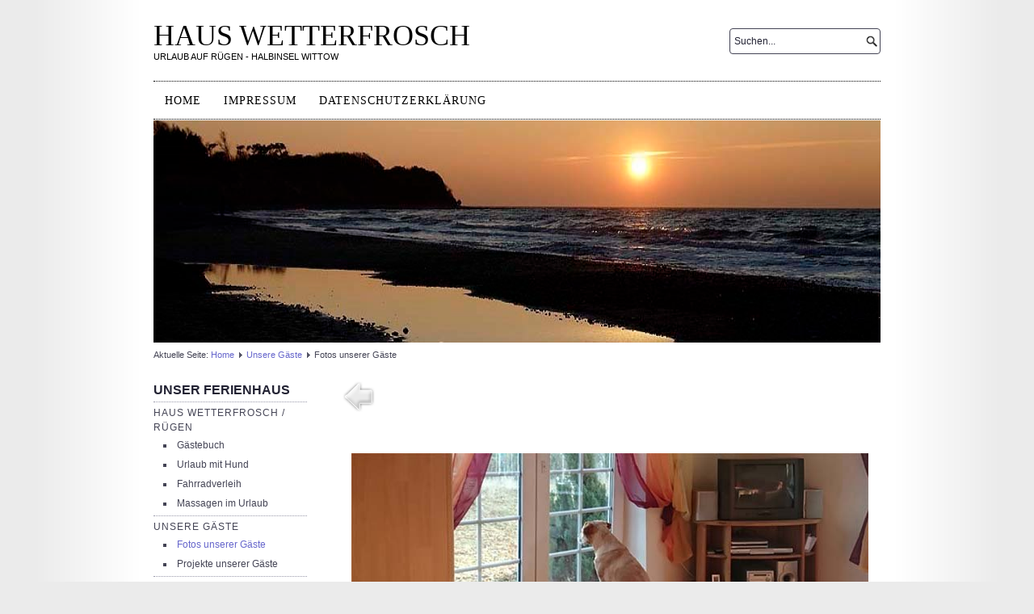

--- FILE ---
content_type: text/html; charset=utf-8
request_url: http://www.haus-wetterfrosch.com/index.php/guests/fotos/5-karin-wanderer-2015/detail/12-wohnzimmer.html
body_size: 4220
content:
<!DOCTYPE html PUBLIC "-//W3C//DTD XHTML 1.0 Transitional//EN" "http://www.w3.org/TR/xhtml1/DTD/xhtml1-transitional.dtd">
<html xmlns="http://www.w3.org/1999/xhtml" xml:lang="de-de" lang="de-de" >

<head>
  <base href="http://www.haus-wetterfrosch.com/index.php/guests/fotos/5-karin-wanderer-2015/detail/12-wohnzimmer.html" />
  <meta http-equiv="content-type" content="text/html; charset=utf-8" />
  <meta name="keywords" content="Rügen, Wittow, Halbinsel Wittow, Haus Wetterfrosch, Ferienhaus, Ferienwohnung, Ferienwohnungen, FeWo, Fewo, Hund, Urlaub für Hundebesitzer, Ferienwohnung für Hundebesitzer, Kap Arkone, Hiddensee, Dranske, Lancken, Altenkirchen, Wieker Bodden, Dranske-Lancken, Ostsee, Windland, Strand, Bodden, Hundestrand, Hundeurlaub, Urlaub, Sonne, Insel, reif für die Insel, Inselurlaub, Hochufer, Wind, " />
  <meta name="description" content="Urlaub in Wittow (Windland) auf der Insel Rügen in den Ferienwohnungen &quot;Kap Arkona&quot; und &quot;Hiddensee&quot;. Haustiere sind willkommen." />
  <meta name="generator" content="Joomla! - Open Source Content Management" />
  <title>Fotos unserer Gäste - Ausruhen im Wohnzimmer</title>
  <link href="http://www.haus-wetterfrosch.com/index.php/component/search/?Itemid=540&amp;catid=5:karin-wanderer-2015&amp;id=12:wohnzimmer&amp;format=opensearch" rel="search" title="Suchen Urlaub im Haus Wetterfrosch auf Rügen" type="application/opensearchdescription+xml" />
  <link rel="stylesheet" href="/plugins/editors/jckeditor/typography/typography2.php" type="text/css" />
  <link rel="stylesheet" href="/media/system/css/modal.css" type="text/css" />
  <link rel="stylesheet" href="/components/com_phocagallery/assets/phocagallery.css" type="text/css" />
  <script src="/media/system/js/mootools-core.js" type="text/javascript"></script>
  <script src="/media/system/js/core.js" type="text/javascript"></script>
  <script src="/media/system/js/modal.js" type="text/javascript"></script>
  <script src="/components/com_phocagallery/assets/jquery/jquery-1.6.4.min.js" type="text/javascript"></script>
  <script src="/components/com_phocagallery/assets/fadeslideshow/fadeslideshow.js" type="text/javascript"></script>
  <script src="/media/system/js/mootools-more.js" type="text/javascript"></script>
  <script type="text/javascript">

		window.addEvent('domready', function() {

			SqueezeBox.initialize({});
			SqueezeBox.assign($$('a.modal'), {
				parse: 'rel'
			});
		});
  </script>

<link rel="stylesheet" href="/templates/system/css/system.css" type="text/css" />
<link rel="stylesheet" href="/templates/system/css/general.css" type="text/css" />
<link rel="stylesheet" href="/templates/a4joomla-landscape-free/css/template.css" type="text/css" />
<link rel="stylesheet" href="/templates/a4joomla-landscape-free/css/grey.css" type="text/css" />
<!--[if IE 6]>
<link rel="stylesheet" href="/templates/a4joomla-landscape-free/css/ie6.css" type="text/css" />
<style type="text/css">
img, div, a, input { behavior: url(/templates/a4joomla-landscape-free/iepngfix.htc) }
#search input.inputbox { behavior:none;}
</style>
<script src="/templates/a4joomla-landscape-free/js/iepngfix_tilebg.js" type="text/javascript"></script>
<![endif]-->
<!--[if lte IE 7]>
<link rel="stylesheet" href="/templates/a4joomla-landscape-free/css/ie67.css" type="text/css" />
<![endif]-->
<!--[if lte IE 8]>
<style type="text/css">
#search input.inputbox { behavior: url(/templates/a4joomla-landscape-free/js/PIE.php) }
</style>
<![endif]-->
<style type="text/css">
 #logo {
    width:450px;
 }
 #headerright {
    width:430px;
 } 
 #slideshow-container {
	width:900px;
	height:275px;
 }
 #slideshow-container img { 
	width:900px; 
	height:275px;
 }
 #slcontrol {
	width:900px; 
	top:40.9090909091%;
 }
 a#slprev {
    background: url("/templates/a4joomla-landscape-free/images/previous-white.png") no-repeat scroll left center transparent;
 }
 a#slnext {
    background: url("/templates/a4joomla-landscape-free/images/next-white.png") no-repeat scroll right center transparent;
 }
</style>
<script src="/templates/a4joomla-landscape-free/js/verysimpleslideshow.js" type="text/javascript"></script>
<script type="text/javascript">
window.addEvent('domready',function() {
	var slideshow = new VerySimpleSlideshow({
		container: 'slideshow-container',
		elements: '#slideshow-container img',
		showControls: true,
		transDelay: 8000,
		transDuration: 2000	});
	slideshow.start();  
});
</script>
</head>
<body>

<div id="allwrap" class="gainlayout" style="width:980px;">

<div id="header" class="gainlayout">   
      <div id="logo" class="gainlayout">
         	<h2><a href="http://www.haus-wetterfrosch.com/" title="HAUS WETTERFROSCH">HAUS WETTERFROSCH</a></h2>
			<h3>URLAUB AUF RÜGEN -  HALBINSEL WITTOW</h3> 
      </div>
	  <div id="headerright" class="gainlayout">
	    <div id="hsocial" class="gainlayout">
							<div id="search" class="gainlayout">
							<div class="moduletable">
					<h3>Search</h3>
					<form action="/index.php/guests/fotos.html" method="post">
	<div class="search">
		<label for="mod-search-searchword">Suchen...</label><input name="searchword" id="mod-search-searchword" maxlength="20"  class="inputbox" type="text" size="20" value="Suchen..."  onblur="if (this.value=='') this.value='Suchen...';" onfocus="if (this.value=='Suchen...') this.value='';" />	<input type="hidden" name="task" value="search" />
	<input type="hidden" name="option" value="com_search" />
	<input type="hidden" name="Itemid" value="540" />
	</div>
</form>
		</div>
	 
				<div class="clr"></div>  
				</div>
																					<div class="clr"></div>
		</div>	
        <div class="clr"></div>
      </div>
      <div class="clr"></div>
</div>

<div id="topmenuwrap" class="gainlayout">
               <div id="topmenu" class="gainlayout">
           		<div class="moduletable">
					<h3>Top</h3>
					
<ul class="menu">
<li class="item-464"><a href="/" >Home</a></li><li class="item-444"><a href="/index.php/sample-sites-2.html" >Impressum</a></li><li class="item-543"><a href="/index.php/datenschutzerklaerung.html" >Datenschutzerklärung</a></li></ul>
		</div>
	
           <div class="clr"></div>
         </div> 
            <div class="clr"></div>
</div> 

<div id="wrap" class="gainlayout">

	<div id="slideshow-container"><img src="/templates/a4joomla-landscape-free/images/ruegen/landscape01.jpg" alt="landscape01.jpg" /><img src="/templates/a4joomla-landscape-free/images/ruegen/landscape02.jpg" alt="landscape02.jpg" /><img src="/templates/a4joomla-landscape-free/images/ruegen/landscape03.jpg" alt="landscape03.jpg" /><img src="/templates/a4joomla-landscape-free/images/ruegen/landscape04.jpg" alt="landscape04.jpg" /><img src="/templates/a4joomla-landscape-free/images/ruegen/landscape05.jpg" alt="landscape05.jpg" /><img src="/templates/a4joomla-landscape-free/images/ruegen/landscape06.jpg" alt="landscape06.jpg" /><div id="slcontrol"> </div></div> 

  	  <div id="pathway" class="gainlayout">
        
<div class="breadcrumbs">
<span class="showHere">Aktuelle Seite: </span><a href="/" class="pathway">Home</a> <img src="/templates/a4joomla-landscape-free/images/system/arrow.png" alt=""  /> <a href="/index.php/guests.html" class="pathway">Unsere Gäste</a> <img src="/templates/a4joomla-landscape-free/images/system/arrow.png" alt=""  /> <span>Fotos unserer Gäste</span></div>

      <div class="clr"></div>
	  </div>
   
  <div id="cbody" class="gainlayout">
    <div id="sidebar" style="width:190px;">     
      		<div class="moduletable_menu">
					<h3>Unser Ferienhaus</h3>
					
<ul class="menu">
<li class="item-435 deeper parent"><a href="/" >Haus Wetterfrosch / Rügen</a><ul><li class="item-527"><a href="/index.php/homepage/guestbook.html" >Gästebuch</a></li><li class="item-471"><a href="/index.php/homepage/hund.html" >Urlaub mit Hund</a></li><li class="item-539"><a href="/index.php/homepage/fahrradverleih.html" >Fahrradverleih</a></li><li class="item-530"><a href="/index.php/homepage/wellness.html" >Massagen im Urlaub</a></li></ul></li><li class="item-535 active deeper parent"><a href="/index.php/guests.html" >Unsere Gäste</a><ul><li class="item-540 current active"><a href="/index.php/guests/fotos.html" >Fotos unserer Gäste</a></li><li class="item-541"><a href="/index.php/guests/projects.html" >Projekte unserer Gäste</a></li></ul></li><li class="item-533 deeper parent"><a href="/index.php/buchungsthemen.html" >Rund um die Buchung</a><ul><li class="item-529"><a href="/index.php/buchungsthemen/preise.html" >Preise und Saison</a></li><li class="item-532"><a href="https://www.fungiwo.com/2945665/2_Belegungskalender.html" onclick="window.open(this.href,'targetWindow','toolbar=no,location=no,status=no,menubar=no,scrollbars=yes,resizable=yes,');return false;" >Belegungskalender</a></li><li class="item-536"><a href="https://www.fungiwo.com/2945665/3_Angebotsrechner.html" onclick="window.open(this.href,'targetWindow','toolbar=no,location=no,status=no,menubar=no,scrollbars=yes,resizable=yes,');return false;" >Angebotsrechner</a></li><li class="item-470"><a href="https://www.fungiwo.com/2945665/4_Buchungsanfrage.html" onclick="window.open(this.href,'targetWindow','toolbar=no,location=no,status=no,menubar=no,scrollbars=yes,resizable=yes,');return false;" >Buchungsanfrage</a></li><li class="item-542"><a href="/index.php/buchungsthemen/contact.html" >Kontakt zu uns</a></li><li class="item-516"><a href="/index.php/buchungsthemen/route.html" >Lage und Anfahrt</a></li></ul></li><li class="item-534 deeper parent"><a href="/index.php/urlaub.html" >Ihr Urlaub auf Rügen</a><ul><li class="item-528"><a href="http://portfolio.fotocommunity.de/khs-fotografie/folder/773457" target="_blank" >Rügenbilder</a></li><li class="item-537"><a href="http://www.radfahren-auf-ruegen.de" target="_blank" >Radtouren auf Rügen</a></li><li class="item-531"><a href="/index.php/urlaub/2015-07-02-14-24-22.html" target="_blank" >Veranstaltungstipps</a></li><li class="item-472"><a href="/index.php/urlaub/links.html" >Links für jeden Geschmack</a></li></ul></li><li class="item-544"><a href="http://haus-wetterfrosch.com/index.php/datenschutzerklaerung.html" target="_blank" >Datenschutzerklärung</a></li><li class="item-448"><a href="/administrator" target="_blank" >Site Administrator</a></li></ul>
		</div>
	    
  </div>
    <div id="content60" style="width:670px;">    
      <div id="content" class="gainlayout">
		
<div id="system-message-container">
</div>
		<script type="text/javascript">
/***********************************************
* Ultimate Fade In Slideshow v2.0- (c) Dynamic Drive DHTML code library (www.dynamicdrive.com)
* This notice MUST stay intact for legal use
* Visit Dynamic Drive at http://www.dynamicdrive.com/ for this script and 100s more
***********************************************/
var phocagallery=new fadeSlideShow({
	wrapperid: "phocaGallerySlideshowC",
	dimensions: [700, 500],
	imagearray: [["/images/phocagallery/Wanderer_2015/thumbs/phoca_thumb_l_rasselbande_640.jpg", "", "", ""],
["/images/phocagallery/Wanderer_2015/thumbs/phoca_thumb_l_toben_am_strand_640.jpg", "", "", ""],
["/images/phocagallery/Wanderer_2015/thumbs/phoca_thumb_l_wohnzimmer_640.jpg", "", "", ""],
["/images/phocagallery/Wanderer_2015/thumbs/phoca_thumb_l_beli_640.jpg", "", "", ""]
],
	displaymode: {type:'auto', pause: 1000, cycles:0, wraparound:false, randomize: 0},
	persist: false,
	fadeduration: 2000,
	descreveal: "peekaboo",
	togglerid: ""
})
</script>
<div id="phocagallery" class="pg-detail-view"><div><a href="/index.php/guests/fotos/category/5-karin-wanderer-2015.html" title="Zurück zur Kategorie"><img src="/components/com_phocagallery/assets/images/icon-up-images.png" alt="Zurück zur Kategorie"  /></a></div><center style="padding-top:10px"><table border="0" width="100%" cellpadding="0" cellspacing="0"><tr><td colspan="6" align="center" valign="middle" height="500" style="height:500px;vertical-align: middle;" ><div id="phocaGalleryImageBox" style="width:640px;margin: auto;padding: 0;"><img src="/images/phocagallery/Wanderer_2015/thumbs/phoca_thumb_l_wohnzimmer_640.jpg" alt="Ausruhen im Wohnzimmer" class="pg-detail-image" /></div></td></tr><tr><td colspan="6"><div style="padding:0;margin:0;height:3px;font-size:0px;">&nbsp;</div></td></tr><tr><td colspan="6" align="left" valign="top" height="16"><div style="font-size:11px;height:16px;padding:0 20px 0 20px;color:#333333;margin:0;padding:0">Ausruhen im Wohnzimmer</div></td></tr><tr><td align="left" width="30%" style="padding-left:48px"><div class="pg-imgbgd"><a href="/index.php/guests/fotos/5-karin-wanderer-2015/detail/11-toben.html" title="Vorheriges Bild" id="prev" ><img src="/components/com_phocagallery/assets/images/icon-prev.png" alt="Vorheriges Bild"  /></a></div></td><td align="center"><img src="/components/com_phocagallery/assets/images/icon-stop-grey.png" alt="Diashow stoppen"  /></td><td align="center"><div class="pg-imgbgd"><a href="/index.php/guests/fotos/5-karin-wanderer-2015/detail/12-wohnzimmer.html?phocaslideshow=1" title="Start Diashow"><img src="/components/com_phocagallery/assets/images/icon-play.png" alt="Start Diashow"  /></a></div></td><td align="center"><div class="pg-imgbgd"><a href="/index.php/guests/fotos/5-karin-wanderer-2015/detail/12-wohnzimmer.html" onclick="" title="Aktualisieren" ><img src="/components/com_phocagallery/assets/images/icon-reload.png" alt="Aktualisieren"  /></a></div></td><td align="right" width="30%" style="padding-right:48px"><div class="pg-imgbgd"><a href="/index.php/guests/fotos/5-karin-wanderer-2015/detail/13-hundedame.html" title="Nächstes Bild" id="next" ><img src="/components/com_phocagallery/assets/images/icon-next.png" alt="Nächstes Bild"  /></a></div></td></tr></table></center><div style="text-align: center; color: rgb(211, 211, 211);">Powered by <a href="http://www.phoca.cz" style="text-decoration: none;" target="_blank" title="Phoca.cz">Phoca</a> <a href="http://www.phoca.cz/phocagallery" style="text-decoration: none;" target="_blank" title="Phoca Gallery">Gallery</a></div></div><div id="phocaGallerySlideshowC" style="display:none"></div> 
      </div> 
  </div>
    <div class="clr"></div>
  </div>
  
<!--end of wrap-->
</div>
    
<!--end of allwrap-->
</div>
<div id="footerwrap" class="gainlayout" style="width:980px;"> 
  <div id="footer" class="gainlayout">  
         </div>
  <div id="a4j"><a href="http://a4joomla.com/">Joomla templates by a4joomla</a></div>  
</div>


</body>
</html>


--- FILE ---
content_type: text/css
request_url: http://www.haus-wetterfrosch.com/templates/a4joomla-landscape-free/css/grey.css
body_size: 6092
content:
body {
	background: #ebebeb url(../images/bg.jpg) repeat-y top center;
	color: #445;
}
#allwrap {
	background: none;
  	border: 0px solid #000;
}
#topmenuwrap {
	background: none;
	border-bottom: 1px dotted #000;
	border-top: 1px dotted #000;
}
#topmenu {
	background: none;
	border-top: 0px solid #000;
}
#header {
	background: none;
	border-bottom: 0px solid #000;
}
#logo {
	border-top: 0px solid #fff;
	background: none;
}
#headerright{
	background: none;
}
h1 {
color: #223;
}
h2 {
color: #223;
}
#logo h2 {
	color:#000;
}
#logo a:link, #logo a:visited, #logo a:hover, #logo a:active {
border: none;
}
#logo h2 a:link, #logo h2 a:visited, #logo h2 a:hover, #logo h2 a:active {
color: #000;
text-decoration: none;
}
h3 {
color: #223;
}
#logo h3 {
	color: #000;
}
h4 {
color: #223;
}
h5 {
color: #223;
}
h6 {
color: #223;
}
#search{
	background: none;
	border:0px solid #ccc;
}
#search input.inputbox {
    background: #fff url(../images/search-bg.jpg) no-repeat right center;
	color: #223;
    border:1px solid #445;
	-webkit-border-radius: 4px;
    -moz-border-radius: 4px;
    border-radius: 4px;
}
#search input.button {
    background: #000;
	color:#fff;
	border: 0;
	border-top: 0px solid #ddd;
}
#search div.search label{
    color: #fff;
}
#wrap {
	background: none;
}
#cbody {

}
#content60 {
	background: none;
}
#pathway {
	background: none;
	border-top: 0px solid #e7e7e8;
}
#pathway a:link, #pathway a:visited {
color: #66c;
text-decoration: none;
}
#pathway a:hover, #pathway a:active {
color: #66c;
text-decoration: underline;
}
#content {
	background: none;
}
#footerwrap {
	background: none;
	border-top: 0px solid #000;
}
#footer {
	background: none;
	color: #445;
	border-top: 1px dotted #99a;
}
#footer div.moduletable {
background: none;
}
#sidebar {
	background: none;
}
#sidebar-2 {
	background: none;
}
#slideshow-mod {
	background: none;
}
fieldset{

}
a:link, a:visited {
color: #66c;
text-decoration: none;
}
a:hover, a:active {
color: #66c;
text-decoration: underline;
}
h2 a:link, h2 a:visited, h2 a:hover, h2 a:active {
color: #223;
}
#footer a:link, #footer a:visited, #footer a:hover, #footer a:active {
color: #445;
text-decoration: underline;
}
#a4j a:link, #a4j a:visited, #a4j a:hover, #a4j a:active {
color: #445;
text-decoration: underline;
}
/* ==== MODULES =======================================  */
div.moduletable {
	background: none;
}
div.moduletable h3 {
	color:#223;
    background: none;
    border-bottom: 1px dotted #99a;
}
/* ==== SIDEBAR MODULES =======================================  */
#sidebar div.moduletable {
	background: none;
}
#sidebar div.moduletable h3 {
	color:#223;
    background: none;
    border-bottom: 1px dotted #99a;
}
/* ==== SIDEBAR2 MODULES =======================================  */
#sidebar-2 div.moduletable {
	background: none;
}
#sidebar-2 div.moduletable h3 {
	color:#223;
    background: none;
    border-bottom: 1px dotted #99a;
}
/* ======= SEARCH =======================  */
#search .moduletable {
	background: none;
}
#search .moduletable h3{
	background: none;
}
/* ======= Topmenu =========== */
#topmenu .moduletable {
    border: 0;
}
#topmenu .menu {
	background: none;
	color: #000;
	border: 0;
}
#topmenu .menu li a {
    color: #000;
	border-right: 0px solid #fff;
}
#topmenu .menu li.active a {
	color: #889;
	background: none;
}
#topmenu .menu li a:hover {
	color: #889;
	background: none;
}
/* ======= SIDE MENUS ================================  */
.moduletable_menu {
background: none ;
color: #445;
border-bottom: 0px solid #fff;
}
.moduletable_menu h3 {
	color:#223;
    background: none;
    border-bottom: 1px dotted #99a;
}
.moduletable_menu li {
	border-bottom: 1px dotted #99a;
}
.moduletable_menu li ul li {
	border-bottom:0px solid #ccc;
	border-top:0px dashed #e4e4e4;
	background: none;
}
.moduletable_menu li a {
	color: #445;
}
.moduletable_menu li ul li a {
background: none;
}
.moduletable_menu ul.menu li.current a {
	color:#66c;
}
.moduletable_menu ul.menu li.current * a {
	color:#445;
}
.moduletable_menu li ul li a:hover, .moduletable_menu li.current ul li a:hover {
	color:#66c;
}
.moduletable_menu li a:link, .moduletable_menu li a:visited {
color: #445;
text-decoration: none;
}
.moduletable_menu li a:hover {
color: #66c;
text-decoration: none;
}
.moduletable_menu li a:active {
color: #66c;
text-decoration: none;
}

/* ================  details  ==================== */
.content_rating {
	color: #889;
}
.content_vote {
	color: #889;
}
.article-info {
 	color: #889;
}
/* =====================  Search results ===================== */
dl.search-results dd.result-created {
    color: #889;
}
div.search form#searchForm fieldset.word,
div.search form#searchForm fieldset.phrases,
div.search form#searchForm fieldset.only {
    border: 1px solid #999;
}
.small{
    color:#889;
}
/* =====================  Finder ===================== */
div.finder form#finder-search fieldset.word {
    border: 1px solid #999;
}
div#finder-filter-window {
	border-top: 1px solid #999;
	border-bottom: 1px solid #999;
}
/* =====================  Single Contact ===================== */
div.contact dl.tabs dt.open a {
    color: #445;
}
div.contact dl.tabs dt {
    border-left: 1px solid #999;
    border-right: 1px solid #999;
    border-top: 1px solid #999;
}
div.contact div.current {
    border: 1px solid #999;
}
/* ===================== tooltip =====================  */
.tip {
	border:1px solid #ccc;
	background:#fff;
}
/* ===================== Submit a weblink, Submit an article, Edit article =====================  */
div.edit form fieldset
{
    border: 1px solid #999;
}
/* =====================  User profile ===================== */
.profile-edit #member-profile fieldset
{
    border: 1px solid #999;
}
div.profile fieldset{
    border: 1px solid #999;
}

--- FILE ---
content_type: text/javascript
request_url: http://www.haus-wetterfrosch.com/templates/a4joomla-landscape-free/js/verysimpleslideshow.js
body_size: 2470
content:
var VerySimpleSlideshow = new Class({
  options: {
	container: 'slideshow-container',
	elements: '#slideshow-container img',
	showControls: true,
    transDelay: 5000,
	transDuration: 1000
  },
  Implements: [Options,Events],
  initialize: function(options) {
    //settings
    this.setOptions(options);
	this.container = $(this.options.container);
    this.elements = $$(this.options.elements);
    this.currentIndex = 0;
    this.interval = '';
    // tween
	this.elements.set({
		tween: {
			duration: this.options.transDuration
		}
	});
    //assign
    this.elements.each(function(el,i){
      if(i > 0) el.setStyle('opacity',0);
    },this);

    //next,previous links
    if(this.options.showControls) {
	  this.slcontrol = $('slcontrol');
      this.createControls();
    }
	
    //events
    this.container.addEvents({
		mouseenter: function() { 
			this.stop(); 
			if(this.options.showControls) {
				this.slcontrol.set('style','z-index:2');
			}
		}.bind(this),
		mouseleave: function() { 
			this.start(); 
			if(this.options.showControls) {
				this.slcontrol.set('style','z-index:-1');
			}
		}.bind(this)
    });

  },
  showit: function(to) {
	this.elements[this.currentIndex].tween('opacity', '1', '0');
    this.currentIndex = to;
	this.elements[this.currentIndex].tween('opacity', '0', '1');
  },
  show: function() {
	this.elements[this.currentIndex].tween('opacity', '1', '0');
	this.currentIndex = (this.currentIndex < this.elements.length - 1 ? this.currentIndex + 1 : 0);
    this.elements[this.currentIndex].tween('opacity', '0', '1');
  },
  start: function() {
    this.interval = this.show.bind(this).periodical(this.options.transDelay);
  },
  stop: function() {
    $clear(this.interval);
  },
  //control
  createControls: function() {
	var next = new Element('a',{
      href: '#',
      id: 'slnext',
      text: '',
      events: {
        click: function(e) {
          if(e) e.stop();
          this.stop(); 
          this.show();
        }.bind(this)
      }
    }).inject(this.slcontrol);
    var previous = new Element('a',{
      href: '#',
      id: 'slprev',
      text: '',
      events: {
        click: function(e) {
          if(e) e.stop();
          this.stop(); 
          this.showit(this.currentIndex != 0 ? this.currentIndex -1 : this.elements.length-1);
        }.bind(this)
      }
    }).inject(this.slcontrol);
  }
});